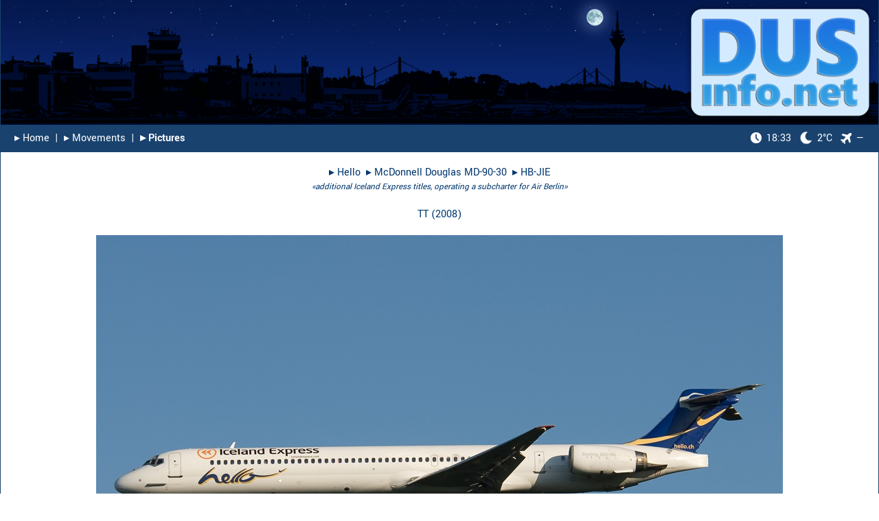

--- FILE ---
content_type: text/html; charset=UTF-8
request_url: https://www.dusinfo.net/showpic.php?id=1717
body_size: 4211
content:
<!DOCTYPE html><html lang="en"><head><link rel="preload" href="fonts/yantramanav-v5-latin-regular.woff2" as="font" type="font/woff2" crossorigin="anonymous"><link rel="preload" href="fonts/yantramanav-v5-latin-500.woff2" as="font" type="font/woff2" crossorigin="anonymous"><link rel="preload" href="fonts/yantramanav-v5-latin-700.woff2" as="font" type="font/woff2" crossorigin="anonymous"><link rel="preload" href="fonts/yantramanav-v5-latin-900.woff2" as="font" type="font/woff2" crossorigin="anonymous"><meta charset="utf-8"><meta name="Keywords" content="dus Düsseldorf Dusseldorf Duesseldorf eddl spotter expected movements airbus boeing special expected flughafen airport flüge flug luftfahrt aviation flight flights hobby aircraft airline airplane photography collecting collection picture pictures photo photos"><meta name="Description" content="The premier website for the Düsseldorf (DUS) plane spotting community and for all aviation enthusiasts."><meta name="robots" content="index, follow"><link rel="icon" type="image/vnd.microsoft.icon" href="./images/favicon.ico"><meta name="apple-mobile-web-app-capable" content="yes"><meta name="apple-mobile-web-app-title" content="DUSinfo"><meta name="mobile-web-app-capable" content="yes"><meta name="theme-color" content="white"><link rel="apple-touch-icon" href="./images/apple_touch-icon-iphone.png"><link rel="apple-touch-icon" sizes="152x152" href="./images/apple_touch-icon-ipad.png"><link rel="apple-touch-icon" sizes="180x180" href="./images/apple_touch-icon-iphone-retina.png"><link rel="apple-touch-icon" sizes="167x167" href="./images/apple_touch-icon-ipad-retina.png"><!-- iPhone Xs Max (1242px x 2688px) --> <link rel="apple-touch-startup-image" media="(device-width: 414px) and (device-height: 896px) and (-webkit-device-pixel-ratio: 3)" href="./images/apple_launch-1242x2688.png"><link rel="apple-touch-startup-image" media="(device-width: 414px) and (device-height: 896px) and (-webkit-device-pixel-ratio: 3) and (orientation: landscape)" href="./images/apple_launch-2688x1242.png"><!-- iPhone Xr (828px x 1792px) --> <link rel="apple-touch-startup-image" media="(device-width: 414px) and (device-height: 896px) and (-webkit-device-pixel-ratio: 2)" href="./images/apple_launch-828x1792.png"><link rel="apple-touch-startup-image" media="(device-width: 414px) and (device-height: 896px) and (-webkit-device-pixel-ratio: 2) and (orientation: landscape)" href="./images/apple_launch-1792x828.png"><!-- iPhone X, Xs (1125px x 2436px) --> <link rel="apple-touch-startup-image" media="(device-width: 375px) and (device-height: 812px) and (-webkit-device-pixel-ratio: 3)" href="./images/apple_launch-1125x2436.png"><link rel="apple-touch-startup-image" media="(device-width: 375px) and (device-height: 812px) and (-webkit-device-pixel-ratio: 3) and (orientation: landscape)" href="./images/apple_launch-2436x1125.png"><!-- iPhone 8 Plus, 7 Plus, 6s Plus, 6 Plus (1242px x 2208px) --> <link rel="apple-touch-startup-image" media="(device-width: 414px) and (device-height: 736px) and (-webkit-device-pixel-ratio: 3)" href="./images/apple_launch-1242x2208.png"><link rel="apple-touch-startup-image" media="(device-width: 414px) and (device-height: 736px) and (-webkit-device-pixel-ratio: 3) and (orientation: landscape)" href="./images/apple_launch-2208x1242.png"><!-- iPhone 8, 7, 6s, 6 (750px x 1334px) --> <link rel="apple-touch-startup-image" media="(device-width: 375px) and (device-height: 667px) and (-webkit-device-pixel-ratio: 2)" href="./images/apple_launch-750x1334.png"><link rel="apple-touch-startup-image" media="(device-width: 375px) and (device-height: 667px) and (-webkit-device-pixel-ratio: 2) and (orientation: landscape)" href="./images/apple_launch-1334x750.png"><!-- iPad Pro 12.9" (2048px x 2732px) --> <link rel="apple-touch-startup-image" media="(device-width: 1024px) and (device-height: 1366px) and (-webkit-device-pixel-ratio: 2)" href="./images/apple_launch-2048x2732.png"><link rel="apple-touch-startup-image" media="(device-width: 1024px) and (device-height: 1366px) and (-webkit-device-pixel-ratio: 2) and (orientation: landscape)" href="./images/apple_launch-2732x2048.png"> <!-- iPad Pro 11” (1668px x 2388px) --> <link rel="apple-touch-startup-image" media="(device-width: 834px) and (device-height: 1194px) and (-webkit-device-pixel-ratio: 2)" href="./images/apple_launch-1668x2388.png"> <link rel="apple-touch-startup-image" media="(device-width: 834px) and (device-height: 1194px) and (-webkit-device-pixel-ratio: 2) and (orientation: landscape)" href="./images/apple_launch-2388x1668.png"> <!-- iPad Pro 10.5" (1668px x 2224px) --> <link rel="apple-touch-startup-image" media="(device-width: 834px) and (device-height: 1112px) and (-webkit-device-pixel-ratio: 2)" href="./images/apple_launch-1668x2224.png"><link rel="apple-touch-startup-image" media="(device-width: 834px) and (device-height: 1112px) and (-webkit-device-pixel-ratio: 2) and (orientation: landscape)" href="./images/apple_launch-2224x1668.png"> <!-- iPad Mini, Air (1536px x 2048px) --> <link rel="apple-touch-startup-image" media="(device-width: 768px) and (device-height: 1024px) and (-webkit-device-pixel-ratio: 2)" href="./images/apple_launch-1536x2048.png"><link rel="apple-touch-startup-image" media="(device-width: 768px) and (device-height: 1024px) and (-webkit-device-pixel-ratio: 2) and (orientation: landscape)" href="./images/apple_launch-2048x1536.png"><link rel="manifest" href="./libs/manifest.json" crossorigin="use-credentials"><meta property="og:type" content="website"><meta property="og:site_name" content="DUSinfo.net"><meta property="og:url" content="https://dusinfo.net/showpic.php?id=1717"><meta property="og:title" content="DUSinfo.net - Picture"><meta property="og:description" content="Hello McDonnell Douglas MD-90-30 HB-JIE (TT)"><meta property="og:image" content="https://dusinfo.net/images/android-touch-icon-512.png"><meta property="og:image:secure_url" content="https://dusinfo.net/images/android-touch-icon-512.png"><title>DUSinfo.net - Picture: Hello McDonnell Douglas MD-90-30 HB-JIE </title><link rel="stylesheet" type="text/css" media="all" href="./libs/bootstrap-2.3.2.min.css?v=1.0"><link rel="stylesheet" type="text/css" media="all" href="./libs/jquery-ui.css?v=1.0"><link rel="stylesheet" type="text/css" media="all" href="./css/style.css?v=2.2"><script src="./libs/jquery-3.4.1.min.js?v=1.0"></script><script src="./libs/jquery-ui.min.js?v=1.0"></script><script src="./libs/jquery.dynatable.js?v=1.0"></script><script src="./libs/loadingoverlay.min.js?v=1.0"></script><script>var timeStamp_SiteLoad_Global = Math.round((new Date()).getTime());var interval_global = 300000;function start_LocalTime_Update() {//var offset = +2;//var localtime = new Date( new Date().getTime() + offset * 3600 * 1000).toUTCString().replace( / GMT$/, "" ).toString();//var hm = localtime.substring(localtime.length - 8).substring(0, 5);//var h = hm.substring(0, 2);//var m = hm.substring(hm.length - 2);//document.getElementById('time_local').innerHTML = h + ":" + m;var localtime = new Date().toLocaleString("de-DE", {hour: '2-digit', minute:'2-digit', timeZone: "Europe/Berlin" });document.getElementById('time_local').innerHTML = localtime;t = setTimeout(function () {start_LocalTime_Update()}, 2000);}</script></head><div id="page-container"><div id="content-wrap"><div id="fixedheader"><a href="index.php"><img src="images/logo_night.png?v1.0" alt="" style="width: 100%;"></a><table class="Navigation" id="Nav"><tr style="height:40px"><td style="font-size:16px; text-align: left;"><a href="index.php">&#9656;&#xFE0E;&nbsp;Home</a>&nbsp;&nbsp;|&nbsp;&nbsp;<a href="m.php">&#9656;&#xFE0E;&nbsp;Movements</a>&nbsp;&nbsp;|&nbsp;&nbsp;<b><a href="ga_index.php">&#9656;&#xFE0E;&nbsp;Pictures</a></b></td><td style="font-size:16px; text-align: right;"><a href="#weatherinfo" rel="noopener onclick="return false;" oncontextmenu="return false;"><img src="./images/icon_nav_clock.png?v=1.1" class="clockicon" alt =""><span id="time_local">18:33</span><img src="./images/icon_nav_weather_moon_clear.png?v=1.2" class="weathericon" alt ="">2&deg;C</a><a href="#runwayinfo" rel="noopener onclick="return false;" oncontextmenu="return false;"><img src="./images/icon_nav_plane.png?v=1.0" style="width: 16px; margin-left: 12px; margin-right: 7px;" alt ="">&mdash;</a></td></tr></table></div><div id="sitecontent"><div id="weatherinfo" class="overlay"><div class="flightinfo"><h2 style="margin-left: 4px;"><img src="./images/icon_nav_weather_moon_clear.png?v=1.2" style="width: 40px; background-color: #1a436b; padding: 7px; margin-right: 10px; position: relative; top: -3px;" alt ="">Weather Information</h2><a class="close" href="#!" oncontextmenu="return false;">&times;</a><div class="content" style="padding-bottom: 20px;"><table style="width: 100%; margin-left: 4px;"><tr><td colspan="2" style="padding-left: 1px; padding-top: 10px; padding-bottom: 10px;">Sunday, 18th January 2026</td></tr><tr><td colspan="2" style="padding-left: 1px; padding-bottom: 20px;">D&uuml;sseldorf, Germany</td></tr><tr><td style="padding-bottom: 5px; padding-left: 30px;">Sunrise</td><td style="padding-bottom: 5px;">08:25</td></tr><tr><td style="padding-bottom: 30px; padding-left: 30px;">Sunset</td><td style="padding-bottom: 30px;">17:00</td></tr><tr><td colspan="2" style="padding-bottom: 10px;"><b>Current Weather</b></td></tr><tr><td style="padding-bottom: 5px; padding-left: 30px; width: 160px;">Conditions:</td><td style="padding-bottom: 5px;">Clear Sky</td></tr><tr><td style="padding-bottom: 5px; padding-left: 30px;">Temperature:</td><td style="padding-bottom: 5px;">2&deg;C</td></tr><tr><td style="padding-bottom: 5px; padding-left: 30px;">Feels Like:</td><td style="padding-bottom: 5px;">-2&deg;C</td></tr><tr><td style="padding-bottom: 5px; padding-left: 30px;">Wind:</td><td style="padding-bottom: 5px;">150&nbsp;/&nbsp;9&nbsp;Knots</td></tr><tr><td style="padding-bottom: 5px; padding-left: 30px;">Humidity:</td><td style="padding-bottom: 5px;">85&nbsp;&percnt;</td></tr><tr><td style="padding-bottom: 40px; padding-left: 30px;">Bar. Pressure:</td><td style="padding-bottom: 40px;">1020&nbsp;hPa</td></tr><tr><td colspan="2" style="font-size:14px;">Weather Information kindly provided by <a href="https://www.openweathermap.org" target="_blank" rel="noopener noreferrer">OpenWeather</a>.</td></tr></table></div></div></div><div id="runwayinfo" class="overlay"><div class="flightinfo"><h2 style="margin-left: 4px;"><img src="./images/icon_info.png?v1.0" style="padding-right: 14px; position: relative; top: -3px; width: 30px;" alt="">Runway Operations</h2><a class="close" href="#!" oncontextmenu="return false;">&times;</a><div class="content" style="padding-bottom: 10px;"><table style="width: 100%; margin-left: 4px;"><tr><td colspan="2" style="padding-top: 10px; padding-bottom: 10px; padding-right: 0px;"><b>Recent Activities</b></td></tr><tr><td style="padding-bottom: 10px; padding-left: 30px; padding-right: 0px; vertical-align: center;">Departures</td><td style="padding-bottom: 10px; padding-right: 0px; vertical-align: center;">&nbsp;Not Available</a></td></tr><tr><td style="padding-bottom: 20px; padding-left: 30px; padding-right: 0px; vertical-align: center;">Arrivals</td><td style="padding-bottom: 20px; padding-right: 0px; vertical-align: center;">&nbsp;Not Available</a></td></tr><tr><td colspan="2" style="padding-bottom: 10px; padding-left: 0px; padding-right: 0px;"><b>Wind Components</b></td></tr><tr><td style="padding-bottom: 10px; padding-left: 30px; padding-right: 0px;">23</td><td style="padding-bottom: 10px; padding-right: 0px;">&nbsp;1.1&nbsp;Knots<img src="./images/icon_arrow_left.png?v1.0" style="padding-left: 10px; position: relative; top: -2px; width: 26px;" alt=""></td></tr><tr><td style="padding-bottom: 10px; padding-left: 30px; padding-right: 0px;">05</td><td style="padding-bottom: 10px; padding-right: 0px;">-1.1&nbsp;Knots</td></tr><tr><td style="padding-bottom: 20px; padding-left: 30px; padding-right: 0px;">X-Wind</td><td style="padding-bottom: 20px; padding-right: 0px;">&nbsp;8.9&nbsp;Knots</td></tr><tr><td colspan="2" style="padding-bottom: 10px; padding-right: 0px;"><b>Expected Availability</b></td></tr><tr><td colspan="2" style="padding-left: 30px; padding-bottom: 10px;">Sunday, 18th January 2026</td></tr><tr><td style="padding-bottom: 10px; padding-left: 30px; padding-right: 0px; width: 120px; vertical-align:top;">23L/05R</td><td style="padding-bottom: 10px; padding-right: 0px; vertical-align:top;">Not Available</td></tr><tr><td style="padding-bottom: 10px; padding-left: 30px; padding-right: 0px; vertical-align:top;">23R/05L</td><td style="padding-bottom: 10px; padding-right: 0px; vertical-align:top;">Not Available</td></tr><tr><td colspan="2" style="padding-top: 10px; padding-bottom: 0px; padding-left: 0px; padding-right: 0px;"><div style="font-size:14px; padding-right: 20px;">Activities based on ADS-B messages (>80% aircraft coverage).<br>Weather&nbsp;&amp;&nbsp;Wind data kindly provided by <a href="https://www.openweathermap.org" target="_blank" rel="noopener noreferrer">OpenWeather</a>.</div></td></tr></table></div></div></div><script>start_LocalTime_Update();</script><div style="padding-left: 20px; padding-right: 20px; text-align: center;"><br>&nbsp;&#9656;&#xFE0E;&nbsp;<a href="ga_result.php?airline=Hello&anzseite=20" class="Remarks">Hello</a>&nbsp;&nbsp;&#9656;&#xFE0E;&nbsp;<a href="ga_result.php?typ=McDonnell%20Douglas%20MD-90-30&anzseite=20" class="Remarks">McDonnell Douglas MD-90-30</a>&nbsp;&nbsp;&#9656;&#xFE0E;&nbsp;<a href="ga_result.php?regi=HB-JIE&anzseite=20" class="Remarks">HB-JIE</a>&nbsp;<br><span style="font-style: italic; font-size: 13px;">&laquo;additional Iceland Express titles, operating a subcharter for Air Berlin&raquo;</span><br><br><a href="ga_result.php?fotograf=TT&anzseite=20" class="Remarks">TT</a> (<a href="ga_result.php?jahrx=2008&anzseite=20" class="Remarks">2008</a>)</div><div style="padding-left: 0px; padding-right: 0px; text-align: center;"><br><img src="sp/large/1717.jpg" style="border: none; max-width: 100%; height: auto;" alt=""></div><div style="padding-left: 20px; padding-right: 20px; text-align: center;"><br>1830 Views (since 19.05.2008)<br><br>All pictures are copyright protected. No use without permission.<br><br><div style="text-align: center;"><!-- Sharingbutton Facebook --><a href="https://facebook.com/sharer/sharer.php?u=https%3A%2F%2Fdusinfo.net%2Fshowpic.php%3Fid%3D1717" target="_blank" rel="noopener"><img src="images/share_fb.png?v1.0" style="padding: 5px; width: 38px;" alt="Share on Facebook"></a><!-- Sharingbutton Twitter --><a href="https://twitter.com/intent/tweet/?text=DUSinfo.net%20-%20Picture%3A%20Hello%20McDonnell%20Douglas%20MD-90-30%20HB-JIE&amp;url=https%3A%2F%2Fdusinfo.net%2Fshowpic.php%3Fid%3D1717" target="_blank" rel="noopener"><img src="images/share_tw.png?v1.0" style="padding: 5px; width: 38px;" alt="Share on Twitter"></a><!-- Sharingbutton E-Mail --><a href="mailto:?subject=DUSinfo.net%20-%20Picture%3A%20Hello%20McDonnell%20Douglas%20MD-90-30%20HB-JIE&amp;body=Link%3A%20https%3A%2F%2Fdusinfo.net%2Fshowpic.php%3Fid%3D1717%0D%0A%0D%0A" target="_self" rel="noopener"><img src="images/share_mail.png?v1.0" style="padding: 5px; width: 38px;" alt="Share by E-Mail"></a><!-- Sharingbutton WhatsApp --><a href="https://api.whatsapp.com/send?text=DUSinfo.net%20-%20Picture%3A%20Hello%20McDonnell%20Douglas%20MD-90-30%20HB-JIE%3A%20https%3A%2F%2Fdusinfo.net%2Fshowpic.php%3Fid%3D1717" target="_blank" rel="noopener"><img src="images/share_wa.png?v1.0" style="padding: 5px; width: 38px;" alt="Share on WhatsApp"></a></div></div></div><footer id="footer"><br><table class="Navigation" id="Bottom"><tr style="height:40px"><td style="font-size: 16px; text-align: left;"><a href="privacy.php">&#9656;&#xFE0E;&nbsp;Privacy Policy (Datenschutz)</a>&nbsp;&nbsp;|&nbsp;&nbsp;<a href="imprint.php">&#9656;&#xFE0E;&nbsp;Imprint (Impressum)</a></td><td style="font-size: 16px; text-align: right;">Desktop Version</td></tr></table></footer></div></div></body></html>

--- FILE ---
content_type: text/javascript
request_url: https://www.dusinfo.net/libs/jquery.dynatable.js?v=1.0
body_size: 59054
content:
/*
 * jQuery Dynatable plugin 0.3.1
 *
 * Copyright (c) 2014 Steve Schwartz (JangoSteve)
 *
 * Dual licensed under the AGPL and Proprietary licenses:
 *   http://www.dynatable.com/license/
 *
 * Date: Tue Jan 02 2014
 */
//

(function($) {
  var defaults,
      mergeSettings,
      dt,
      Model,
      modelPrototypes = {
        dom: Dom,
        domColumns: DomColumns,
        records: Records,
        recordsCount: RecordsCount,
        processingIndicator: ProcessingIndicator,
        state: State,
        sorts: Sorts,
        sortsHeaders: SortsHeaders,
        queries: Queries,
        inputsSearch: InputsSearch,
        paginationPage: PaginationPage,
        paginationPerPage: PaginationPerPage,
        paginationLinks: PaginationLinks
      },
      utility,
      build,
      processAll,
      initModel,
      defaultRowWriter,
      defaultCellWriter,
      defaultAttributeWriter,
      defaultAttributeReader;

  //-----------------------------------------------------------------
  // Cached plugin global defaults
  //-----------------------------------------------------------------

  defaults = {
    features: {
      paginate: true,
      sort: true,
      pushState: true,
      search: true,
      recordCount: true,
      perPageSelect: true
    },
    table: {
      defaultColumnIdStyle: 'camelCase',
      columns: null,
      headRowSelector: 'thead tr', // or e.g. tr:first-child
      bodyRowSelector: 'tbody tr',
      headRowClass: null
    },
    inputs: {
      queries: null,
      sorts: null,
      multisort: ['ctrlKey', 'shiftKey', 'metaKey'],
      page: null,
      queryEvent: 'blur change',
      recordCountTarget: null,
      recordCountPlacement: 'after',
      paginationLinkTarget: null,
      paginationLinkPlacement: 'after',
      paginationClass: 'dynatable-pagination-links',
      paginationLinkClass: 'dynatable-page-link',
      paginationPrevClass: 'dynatable-page-prev',
      paginationNextClass: 'dynatable-page-next',
      paginationActiveClass: 'dynatable-active-page',
      paginationDisabledClass: 'dynatable-disabled-page',
      paginationPrev: 'Previous',
      paginationNext: 'Next',
      paginationGap: [1,2,2,1],
      searchTarget: null,
      searchPlacement: 'before',
      perPageTarget: null,
      perPagePlacement: 'before',
      perPageText: 'Show: ',
      recordCountText: 'Showing ',
      processingText: 'Processing...'
    },
    dataset: {
      ajax: false,
      ajaxUrl: null,
      ajaxCache: null,
      ajaxOnLoad: false,
      ajaxMethod: 'GET',
      ajaxDataType: 'json',
      totalRecordCount: null,
      queries: {},
      queryRecordCount: null,
      page: null,
      perPageDefault: 10,
      perPageOptions: [10,20,50,100],
      sorts: {},
      sortsKeys: null,
      sortTypes: {},
      records: null
    },
    writers: {
      _rowWriter: defaultRowWriter,
      _cellWriter: defaultCellWriter,
      _attributeWriter: defaultAttributeWriter
    },
    readers: {
      _rowReader: null,
      _attributeReader: defaultAttributeReader
    },
    params: {
      dynatable: 'dynatable',
      queries: 'queries',
      sorts: 'sorts',
      page: 'page',
      perPage: 'perPage',
      offset: 'offset',
      records: 'records',
      record: null,
      queryRecordCount: 'queryRecordCount',
      totalRecordCount: 'totalRecordCount'
    }
  };

  //-----------------------------------------------------------------
  // Each dynatable instance inherits from this,
  // set properties specific to instance
  //-----------------------------------------------------------------

  dt = {
    init: function(element, options) {
      this.settings = mergeSettings(options);
      this.element = element;
      this.$element = $(element);

      // All the setup that doesn't require element or options
      build.call(this);

      return this;
    },

    process: function(skipPushState) {
      processAll.call(this, skipPushState);
    }
  };

  //-----------------------------------------------------------------
  // Cached plugin global functions
  //-----------------------------------------------------------------

  mergeSettings = function(options) {
    var newOptions = $.extend(true, {}, defaults, options);

    // TODO: figure out a better way to do this.
    // Doing `extend(true)` causes any elements that are arrays
    // to merge the default and options arrays instead of overriding the defaults.
    if (options) {
      if (options.inputs) {
        if (options.inputs.multisort) {
          newOptions.inputs.multisort = options.inputs.multisort;
        }
        if (options.inputs.paginationGap) {
          newOptions.inputs.paginationGap = options.inputs.paginationGap;
        }
      }
      if (options.dataset && options.dataset.perPageOptions) {
        newOptions.dataset.perPageOptions = options.dataset.perPageOptions;
      }
    }

    return newOptions;
  };

  build = function() {
    this.$element.trigger('dynatable:preinit', this);

    for (model in modelPrototypes) {
      if (modelPrototypes.hasOwnProperty(model)) {
        var modelInstance = this[model] = new modelPrototypes[model](this, this.settings);
        if (modelInstance.initOnLoad()) {
          modelInstance.init();
        }
      }
    }

    this.$element.trigger('dynatable:init', this);

    if (!this.settings.dataset.ajax || (this.settings.dataset.ajax && this.settings.dataset.ajaxOnLoad) || this.settings.features.paginate) {
      this.process();
    }
  };

  processAll = function(skipPushState) {
    var data = {};

    this.$element.trigger('dynatable:beforeProcess', data);

    if (!$.isEmptyObject(this.settings.dataset.queries)) { data[this.settings.params.queries] = this.settings.dataset.queries; }
    // TODO: Wrap this in a try/rescue block to hide the processing indicator and indicate something went wrong if error
    this.processingIndicator.show();

    if (this.settings.features.sort && !$.isEmptyObject(this.settings.dataset.sorts)) { data[this.settings.params.sorts] = this.settings.dataset.sorts; }
    if (this.settings.features.paginate && this.settings.dataset.page) {
      var page = this.settings.dataset.page,
          perPage = this.settings.dataset.perPage;
      data[this.settings.params.page] = page;
      data[this.settings.params.perPage] = perPage;
      data[this.settings.params.offset] = (page - 1) * perPage;
    }
    if (this.settings.dataset.ajaxData) { $.extend(data, this.settings.dataset.ajaxData); }

    // If ajax, sends query to ajaxUrl with queries and sorts serialized and appended in ajax data
    // otherwise, executes queries and sorts on in-page data
    if (this.settings.dataset.ajax) {
      var _this = this;
      var options = {
        type: _this.settings.dataset.ajaxMethod,
        dataType: _this.settings.dataset.ajaxDataType,
        data: data,
        error: function(xhr, error) {
        },
        success: function(response) {
          _this.$element.trigger('dynatable:ajax:success', response);
          // Merge ajax results and meta-data into dynatables cached data
          _this.records.updateFromJson(response);
          // update table with new records
          _this.dom.update();

          if (!skipPushState && _this.state.initOnLoad()) {
            _this.state.push(data);
          }
        },
        complete: function() {
          _this.processingIndicator.hide();
        }
      };
      // Do not pass url to `ajax` options if blank
      if (this.settings.dataset.ajaxUrl) {
        options.url = this.settings.dataset.ajaxUrl;

      // If ajaxUrl is blank, then we're using the current page URL,
      // we need to strip out any query, sort, or page data controlled by dynatable
      // that may have been in URL when page loaded, so that it doesn't conflict with
      // what's passed in with the data ajax parameter
      } else {
        options.url = utility.refreshQueryString(window.location.href, {}, this.settings);
      }
      if (this.settings.dataset.ajaxCache !== null) { options.cache = this.settings.dataset.ajaxCache; }

      $.ajax(options);
    } else {
      this.records.resetOriginal();
      this.queries.run();
      if (this.settings.features.sort) {
        this.records.sort();
      }
      if (this.settings.features.paginate) {
        this.records.paginate();
      }
      this.dom.update();
      this.processingIndicator.hide();

      if (!skipPushState && this.state.initOnLoad()) {
        this.state.push(data);
      }
    }
    this.$element.trigger('dynatable:afterProcess', data);
  };

  function defaultRowWriter(rowIndex, record, columns, cellWriter) {
    var tr = '';

    // grab the record's attribute for each column
    for (var i = 0, len = columns.length; i < len; i++) {
      tr += cellWriter(columns[i], record);
    }

    return '<tr>' + tr + '</tr>';
  };

  function defaultCellWriter(column, record) {
    var html = column.attributeWriter(record),
        td = '<td';

    if (column.hidden || column.textAlign) {
      td += ' style="';

      // keep cells for hidden column headers hidden
      if (column.hidden) {
        td += 'display: none;';
      }

      // keep cells aligned as their column headers are aligned
      if (column.textAlign) {
        td += 'text-align: ' + column.textAlign + ';';
      }

      td += '"';
    }

    return td + '>' + html + '</td>';
  };

  function defaultAttributeWriter(record) {
    // `this` is the column object in settings.columns
    // TODO: automatically convert common types, such as arrays and objects, to string
    return record[this.id];
  };

  function defaultAttributeReader(cell, record) {
    return $(cell).html();
  };

  //-----------------------------------------------------------------
  // Dynatable object model prototype
  // (all object models get these default functions)
  //-----------------------------------------------------------------

  Model = {
    initOnLoad: function() {
      return true;
    },

    init: function() {}
  };

  for (model in modelPrototypes) {
    if (modelPrototypes.hasOwnProperty(model)) {
      var modelPrototype = modelPrototypes[model];
      modelPrototype.prototype = Model;
    }
  }

  //-----------------------------------------------------------------
  // Dynatable object models
  //-----------------------------------------------------------------

  function Dom(obj, settings) {
    var _this = this;

    // update table contents with new records array
    // from query (whether ajax or not)
    this.update = function() {
      var rows = '',
          columns = settings.table.columns,
          rowWriter = settings.writers._rowWriter,
          cellWriter = settings.writers._cellWriter;

      obj.$element.trigger('dynatable:beforeUpdate', rows);

      // loop through records
      for (var i = 0, len = settings.dataset.records.length; i < len; i++) {
        var record = settings.dataset.records[i],
            tr = rowWriter(i, record, columns, cellWriter);
        rows += tr;
      }

      // Appended dynatable interactive elements
      if (settings.features.recordCount) {
        $('#dynatable-record-count-' + obj.element.id).replaceWith(obj.recordsCount.create());
      }
      if (settings.features.paginate) {
        $('#dynatable-pagination-links-' + obj.element.id).replaceWith(obj.paginationLinks.create());
        if (settings.features.perPageSelect) {
          $('#dynatable-per-page-' + obj.element.id).val(parseInt(settings.dataset.perPage));
        }
      }

      // Sort headers functionality
      if (settings.features.sort && columns) {
        obj.sortsHeaders.removeAllArrows();
        for (var i = 0, len = columns.length; i < len; i++) {
          var column = columns[i],
              sortedByColumn = utility.allMatch(settings.dataset.sorts, column.sorts, function(sorts, sort) { return sort in sorts; }),
              value = settings.dataset.sorts[column.sorts[0]];

          if (sortedByColumn) {
            obj.$element.find('[data-dynatable-column="' + column.id + '"]').find('.dynatable-sort-header').each(function(){
              if (value == 1) {
                obj.sortsHeaders.appendArrowUp($(this));
              } else {
                obj.sortsHeaders.appendArrowDown($(this));
              }
            });
          }
        }
      }

      // Query search functionality
      if (settings.inputs.queries || settings.features.search) {
        var allQueries = settings.inputs.queries || $();
        if (settings.features.search) {
          allQueries = allQueries.add('#dynatable-query-search-' + obj.element.id);
        }

        allQueries.each(function() {
          var $this = $(this),
              q = settings.dataset.queries[$this.data('dynatable-query')];
          $this.val(q || '');
        });
      }

      obj.$element.find(settings.table.bodyRowSelector).remove();
      obj.$element.append(rows);

      obj.$element.trigger('dynatable:afterUpdate', rows);
    };
  };

  function DomColumns(obj, settings) {
    var _this = this;

    this.initOnLoad = function() {
      return obj.$element.is('table');
    };

    this.init = function() {
      settings.table.columns = [];
      this.getFromTable();
    };

    // initialize table[columns] array
    this.getFromTable = function() {
      var $columns = obj.$element.find(settings.table.headRowSelector).children('th,td');
      if ($columns.length) {
        $columns.each(function(index){
          _this.add($(this), index, true);
        });
      } else {
        return $.error("Couldn't find any columns headers in '" + settings.table.headRowSelector + " th,td'. If your header row is different, specify the selector in the table: headRowSelector option.");
      }
    };

    this.add = function($column, position, skipAppend, skipUpdate) {
      var columns = settings.table.columns,
          label = $column.text(),
          id = $column.data('dynatable-column') || utility.normalizeText(label, settings.table.defaultColumnIdStyle),
          dataSorts = $column.data('dynatable-sorts'),
          sorts = dataSorts ? $.map(dataSorts.split(','), function(text) { return $.trim(text); }) : [id];

      // If the column id is blank, generate an id for it
      if ( !id ) {
        this.generate($column);
        id = $column.data('dynatable-column');
      }
      // Add column data to plugin instance
      columns.splice(position, 0, {
        index: position,
        label: label,
        id: id,
        attributeWriter: settings.writers[id] || settings.writers._attributeWriter,
        attributeReader: settings.readers[id] || settings.readers._attributeReader,
        sorts: sorts,
        hidden: $column.css('display') === 'none',
        textAlign: $column.css('text-align')
      });

      // Modify header cell
      $column
        .attr('data-dynatable-column', id)
        .addClass('dynatable-head');
      if (settings.table.headRowClass) { $column.addClass(settings.table.headRowClass); }

      // Append column header to table
      if (!skipAppend) {
        var domPosition = position + 1,
            $sibling = obj.$element.find(settings.table.headRowSelector)
              .children('th:nth-child(' + domPosition + '),td:nth-child(' + domPosition + ')').first(),
            columnsAfter = columns.slice(position + 1, columns.length);

        if ($sibling.length) {
          $sibling.before($column);
        // sibling column doesn't yet exist (maybe this is the last column in the header row)
        } else {
          obj.$element.find(settings.table.headRowSelector).append($column);
        }

        obj.sortsHeaders.attachOne($column.get());

        // increment the index of all columns after this one that was just inserted
        if (columnsAfter.length) {
          for (var i = 0, len = columnsAfter.length; i < len; i++) {
            columnsAfter[i].index += 1;
          }
        }

        if (!skipUpdate) {
          obj.dom.update();
        }
      }

      return dt;
    };

    this.remove = function(columnIndexOrId) {
      var columns = settings.table.columns,
          length = columns.length;

      if (typeof(columnIndexOrId) === "number") {
        var column = columns[columnIndexOrId];
        this.removeFromTable(column.id);
        this.removeFromArray(columnIndexOrId);
      } else {
        // Traverse columns array in reverse order so that subsequent indices
        // don't get messed up when we delete an item from the array in an iteration
        for (var i = columns.length - 1; i >= 0; i--) {
          var column = columns[i];

          if (column.id === columnIndexOrId) {
            this.removeFromTable(columnIndexOrId);
            this.removeFromArray(i);
          }
        }
      }

      obj.dom.update();
    };

    this.removeFromTable = function(columnId) {
      obj.$element.find(settings.table.headRowSelector).children('[data-dynatable-column="' + columnId + '"]').first()
        .remove();
    };

    this.removeFromArray = function(index) {
      var columns = settings.table.columns,
          adjustColumns;
      columns.splice(index, 1);
      adjustColumns = columns.slice(index, columns.length);
      for (var i = 0, len = adjustColumns.length; i < len; i++) {
        adjustColumns[i].index -= 1;
      }
    };

    this.generate = function($cell) {
      var cell = $cell === undefined ? $('<th></th>') : $cell;
      return this.attachGeneratedAttributes(cell);
    };

    this.attachGeneratedAttributes = function($cell) {
      // Use increment to create unique column name that is the same each time the page is reloaded,
      // in order to avoid errors with mismatched attribute names when loading cached `dataset.records` array
      var increment = obj.$element.find(settings.table.headRowSelector).children('th[data-dynatable-generated]').length;
      return $cell
        .attr('data-dynatable-column', 'dynatable-generated-' + increment) //+ utility.randomHash(),
        .attr('data-dynatable-no-sort', 'true')
        .attr('data-dynatable-generated', increment);
    };
  };

  function Records(obj, settings) {
    var _this = this;

    this.initOnLoad = function() {
      return !settings.dataset.ajax;
    };

    this.init = function() {
      if (settings.dataset.records === null) {
        settings.dataset.records = this.getFromTable();

        if (!settings.dataset.queryRecordCount) {
          settings.dataset.queryRecordCount = this.count();
        }

        if (!settings.dataset.totalRecordCount){
          settings.dataset.totalRecordCount = settings.dataset.queryRecordCount;
        }
      }

      // Create cache of original full recordset (unpaginated and unqueried)
      settings.dataset.originalRecords = $.extend(true, [], settings.dataset.records);
    };

    // merge ajax response json with cached data including
    // meta-data and records
    this.updateFromJson = function(data) {
      var records;
      if (settings.params.records === "_root") {
        records = data;
      } else if (settings.params.records in data) {
        records = data[settings.params.records];
      }
      if (settings.params.record) {
        var len = records.length - 1;
        for (var i = 0; i < len; i++) {
          records[i] = records[i][settings.params.record];
        }
      }
      if (settings.params.queryRecordCount in data) {
        settings.dataset.queryRecordCount = data[settings.params.queryRecordCount];
      }
      if (settings.params.totalRecordCount in data) {
        settings.dataset.totalRecordCount = data[settings.params.totalRecordCount];
      }
      settings.dataset.records = records;
    };

    // For really advanced sorting,
    // see http://james.padolsey.com/javascript/sorting-elements-with-jquery/
    this.sort = function() {
      var sort = [].sort,
          sorts = settings.dataset.sorts,
          sortsKeys = settings.dataset.sortsKeys,
          sortTypes = settings.dataset.sortTypes;

      var sortFunction = function(a, b) {
        var comparison;
        if ($.isEmptyObject(sorts)) {
          comparison = obj.sorts.functions['originalPlacement'](a, b);
        } else {
          for (var i = 0, len = sortsKeys.length; i < len; i++) {
            var attr = sortsKeys[i],
                direction = sorts[attr],
                sortType = sortTypes[attr] || obj.sorts.guessType(a, b, attr);
            comparison = obj.sorts.functions[sortType](a, b, attr, direction);
            // Don't need to sort any further unless this sort is a tie between a and b,
            // so break the for loop unless tied
            if (comparison !== 0) { break; }
          }
        }
        return comparison;
      }

      return sort.call(settings.dataset.records, sortFunction);
    };

    this.paginate = function() {
      var bounds = this.pageBounds(),
          first = bounds[0], last = bounds[1];
      settings.dataset.records = settings.dataset.records.slice(first, last);
    };

    this.resetOriginal = function() {
      settings.dataset.records = settings.dataset.originalRecords || [];
    };

    this.pageBounds = function() {
      var page = settings.dataset.page || 1,
          first = (page - 1) * settings.dataset.perPage,
          last = Math.min(first + settings.dataset.perPage, settings.dataset.queryRecordCount);
      return [first,last];
    };

    // get initial recordset to populate table
    // if ajax, call ajaxUrl
    // otherwise, initialize from in-table records
    this.getFromTable = function() {
      var records = [],
          columns = settings.table.columns,
          tableRecords = obj.$element.find(settings.table.bodyRowSelector);

      tableRecords.each(function(index){
        var record = {};
        record['dynatable-original-index'] = index;
        $(this).find('th,td').each(function(index) {
          if (columns[index] === undefined) {
            // Header cell didn't exist for this column, so let's generate and append
            // a new header cell with a randomly generated name (so we can store and
            // retrieve the contents of this column for each record)
            obj.domColumns.add(obj.domColumns.generate(), columns.length, false, true); // don't skipAppend, do skipUpdate
          }
          var value = columns[index].attributeReader(this, record),
              attr = columns[index].id;

          // If value from table is HTML, let's get and cache the text equivalent for
          // the default string sorting, since it rarely makes sense for sort headers
          // to sort based on HTML tags.
          if (typeof(value) === "string" && value.match(/\s*\<.+\>/)) {
            if (! record['dynatable-sortable-text']) {
              record['dynatable-sortable-text'] = {};
            }
            record['dynatable-sortable-text'][attr] = $.trim($('<div></div>').html(value).text());
          }

          record[attr] = value;
        });
        // Allow configuration function which alters record based on attributes of
        // table row (e.g. from html5 data- attributes)
        if (typeof(settings.readers._rowReader) === "function") {
          settings.readers._rowReader(index, this, record);
        }
        records.push(record);
      });
      return records; // 1st row is header
    };

    // count records from table
    this.count = function() {
      return settings.dataset.records.length;
    };
  };

  function RecordsCount(obj, settings) {
    this.initOnLoad = function() {
      return settings.features.recordCount;
    };

    this.init = function() {
      this.attach();
    };

    this.create = function() {
      var recordsShown = obj.records.count(),
          recordsQueryCount = settings.dataset.queryRecordCount,
          recordsTotal = settings.dataset.totalRecordCount,
          text = settings.inputs.recordCountText,
          collection_name = settings.params.records;

      if (recordsShown < recordsQueryCount && settings.features.paginate) {
        var bounds = obj.records.pageBounds();
        text += "<span class='dynatable-record-bounds'>" + (bounds[0] + 1) + " to " + bounds[1] + "</span> of ";
      } else if (recordsShown === recordsQueryCount && settings.features.paginate) {
        text += recordsShown + " of ";
      }
      text += recordsQueryCount + " " + collection_name;
      if (recordsQueryCount < recordsTotal) {
        text += " (filtered from " + recordsTotal + " total records)";
      }

      return $('<span></span>', {
                id: 'dynatable-record-count-' + obj.element.id,
                'class': 'dynatable-record-count',
                html: text
              });
    };

    this.attach = function() {
      var $target = settings.inputs.recordCountTarget ? $(settings.inputs.recordCountTarget) : obj.$element;
      $target[settings.inputs.recordCountPlacement](this.create());
    };
  };

  function ProcessingIndicator(obj, settings) {
    this.init = function() {
      this.attach();
    };

    this.create = function() {
      var $processing = $('<div></div>', {
            html: '<span>' + settings.inputs.processingText + '</span>',
            id: 'dynatable-processing-' + obj.element.id,
            'class': 'dynatable-processing',
            style: 'position: absolute; display: none;'
          });

      return $processing;
    };

    this.position = function() {
      var $processing = $('#dynatable-processing-' + obj.element.id),
          $span = $processing.children('span'),
          spanHeight = $span.outerHeight(),
          spanWidth = $span.outerWidth(),
          $covered = obj.$element,
          offset = $covered.offset(),
          height = $covered.outerHeight(), width = $covered.outerWidth();

      $processing
        .offset({left: offset.left, top: offset.top})
        .width(width)
        .height(height)
      $span
        .offset({left: offset.left + ( (width - spanWidth) / 2 ), top: offset.top + ( (height - spanHeight) / 2 )});

      return $processing;
    };

    this.attach = function() {
      obj.$element.before(this.create());
    };

    this.show = function() {
      $('#dynatable-processing-' + obj.element.id).show();
      this.position();
    };

    this.hide = function() {
      $('#dynatable-processing-' + obj.element.id).hide();
    };
  };

  function State(obj, settings) {
    this.initOnLoad = function() {
      // Check if pushState option is true, and if browser supports it
      return settings.features.pushState && history.pushState;
    };

    this.init = function() {
      window.onpopstate = function(event) {
        if (event.state && event.state.dynatable) {
          obj.state.pop(event);
        }
      }
    };

    this.push = function(data) {
      var urlString = window.location.search,
          urlOptions,
          path,
          params,
          hash,
          newParams,
          cacheStr,
          cache,
          // replaceState on initial load, then pushState after that
          firstPush = !(window.history.state && window.history.state.dynatable),
          pushFunction = firstPush ? 'replaceState' : 'pushState';

      if (urlString && /^\?/.test(urlString)) { urlString = urlString.substring(1); }
      $.extend(urlOptions, data);

      params = utility.refreshQueryString(urlString, data, settings);
      if (params) { params = '?' + params; }
      hash = window.location.hash;
      path = window.location.pathname;

      obj.$element.trigger('dynatable:push', data);

      cache = { dynatable: { dataset: settings.dataset } };
      if (!firstPush) { cache.dynatable.scrollTop = $(window).scrollTop(); }
      cacheStr = JSON.stringify(cache);

      // Mozilla has a 640k char limit on what can be stored in pushState.
      // See "limit" in https://developer.mozilla.org/en/DOM/Manipulating_the_browser_history#The_pushState().C2.A0method
      // and "dataStr.length" in http://wine.git.sourceforge.net/git/gitweb.cgi?p=wine/wine-gecko;a=patch;h=43a11bdddc5fc1ff102278a120be66a7b90afe28
      //
      // Likewise, other browsers may have varying (undocumented) limits.
      // Also, Firefox's limit can be changed in about:config as browser.history.maxStateObjectSize
      // Since we don't know what the actual limit will be in any given situation, we'll just try caching and rescue
      // any exceptions by retrying pushState without caching the records.
      //
      // I have absolutely no idea why perPageOptions suddenly becomes an array-like object instead of an array,
      // but just recently, this started throwing an error if I don't convert it:
      // 'Uncaught Error: DATA_CLONE_ERR: DOM Exception 25'
      cache.dynatable.dataset.perPageOptions = $.makeArray(cache.dynatable.dataset.perPageOptions);

      try {
        window.history[pushFunction](cache, "Dynatable state", path + params + hash);
      } catch(error) {
        // Make cached records = null, so that `pop` will rerun process to retrieve records
        cache.dynatable.dataset.records = null;
        window.history[pushFunction](cache, "Dynatable state", path + params + hash);
      }
    };

    this.pop = function(event) {
      var data = event.state.dynatable;
      settings.dataset = data.dataset;

      if (data.scrollTop) { $(window).scrollTop(data.scrollTop); }

      // If dataset.records is cached from pushState
      if ( data.dataset.records ) {
        obj.dom.update();
      } else {
        obj.process(true);
      }
    };
  };

  function Sorts(obj, settings) {
    this.initOnLoad = function() {
      return settings.features.sort;
    };

    this.init = function() {
      var sortsUrl = window.location.search.match(new RegExp(settings.params.sorts + '[^&=]*=[^&]*', 'g'));
      settings.dataset.sorts = sortsUrl ? utility.deserialize(sortsUrl)[settings.params.sorts] : {};
      settings.dataset.sortsKeys = sortsUrl ? utility.keysFromObject(settings.dataset.sorts) : [];
    };

    this.add = function(attr, direction) {
      var sortsKeys = settings.dataset.sortsKeys,
          index = $.inArray(attr, sortsKeys);
      settings.dataset.sorts[attr] = direction;
      if (index === -1) { sortsKeys.push(attr); }
      return dt;
    };

    this.remove = function(attr) {
      var sortsKeys = settings.dataset.sortsKeys,
          index = $.inArray(attr, sortsKeys);
      delete settings.dataset.sorts[attr];
      if (index !== -1) { sortsKeys.splice(index, 1); }
      return dt;
    };

    this.clear = function() {
      settings.dataset.sorts = {};
      settings.dataset.sortsKeys.length = 0;
    };

    // Try to intelligently guess which sort function to use
    // based on the type of attribute values.
    // Consider using something more robust than `typeof` (http://javascriptweblog.wordpress.com/2011/08/08/fixing-the-javascript-typeof-operator/)
    this.guessType = function(a, b, attr) {
      var types = {
            string: 'string',
            number: 'number',
            'boolean': 'number',
            object: 'number' // dates and null values are also objects, this works...
          },
          attrType = a[attr] ? typeof(a[attr]) : typeof(b[attr]),
          type = types[attrType] || 'number';
      return type;
    };

    // Built-in sort functions
    // (the most common use-cases I could think of)
    this.functions = {
      number: function(a, b, attr, direction) {
        return a[attr] === b[attr] ? 0 : (direction > 0 ? a[attr] - b[attr] : b[attr] - a[attr]);
      },
      string: function(a, b, attr, direction) {
        var aAttr = (a['dynatable-sortable-text'] && a['dynatable-sortable-text'][attr]) ? a['dynatable-sortable-text'][attr] : a[attr],
            bAttr = (b['dynatable-sortable-text'] && b['dynatable-sortable-text'][attr]) ? b['dynatable-sortable-text'][attr] : b[attr],
            comparison;
        aAttr = aAttr.toLowerCase();
        bAttr = bAttr.toLowerCase();
        comparison = aAttr === bAttr ? 0 : (direction > 0 ? aAttr > bAttr : bAttr > aAttr);
        // force false boolean value to -1, true to 1, and tie to 0
        return comparison === false ? -1 : (comparison - 0);
      },
      originalPlacement: function(a, b) {
        return a['dynatable-original-index'] - b['dynatable-original-index'];
      }
    };
  };

  // turn table headers into links which add sort to sorts array
  function SortsHeaders(obj, settings) {
    var _this = this;

    this.initOnLoad = function() {
      return settings.features.sort;
    };

    this.init = function() {
      this.attach();
    };

    this.create = function(cell) {
      var $cell = $(cell),
          $link = $('<a></a>', {
            'class': 'dynatable-sort-header',
            href: '#',
            html: $cell.html()
          }),
          id = $cell.data('dynatable-column'),
          column = utility.findObjectInArray(settings.table.columns, {id: id});

      $link.bind('click', function(e) {
        _this.toggleSort(e, $link, column);
        obj.process();

        e.preventDefault();
      });

      if (this.sortedByColumn($link, column)) {
        if (this.sortedByColumnValue(column) == 1) {
          this.appendArrowUp($link);
        } else {
          this.appendArrowDown($link);
        }
      }

      return $link;
    };

    this.removeAll = function() {
      obj.$element.find(settings.table.headRowSelector).children('th,td').each(function(){
        _this.removeAllArrows();
        _this.removeOne(this);
      });
    };

    this.removeOne = function(cell) {
      var $cell = $(cell),
          $link = $cell.find('.dynatable-sort-header');
      if ($link.length) {
        var html = $link.html();
        $link.remove();
        $cell.html($cell.html() + html);
      }
    };

    this.attach = function() {
      obj.$element.find(settings.table.headRowSelector).children('th,td').each(function(){
        _this.attachOne(this);
      });
    };

    this.attachOne = function(cell) {
      var $cell = $(cell);
      if (!$cell.data('dynatable-no-sort')) {
        $cell.html(this.create(cell));
      }
    };

    this.appendArrowUp = function($link) {
      this.removeArrow($link);
      $link.append("<span class='dynatable-arrow'> &#9650;</span>");
    };

    this.appendArrowDown = function($link) {
      this.removeArrow($link);
      $link.append("<span class='dynatable-arrow'> &#9660;</span>");
    };

    this.removeArrow = function($link) {
      // Not sure why `parent()` is needed, the arrow should be inside the link from `append()` above
      $link.find('.dynatable-arrow').remove();
    };

    this.removeAllArrows = function() {
      obj.$element.find('.dynatable-arrow').remove();
    };

    this.toggleSort = function(e, $link, column) {
      var sortedByColumn = this.sortedByColumn($link, column),
          value = this.sortedByColumnValue(column);
      // Clear existing sorts unless this is a multisort event
      if (!settings.inputs.multisort || !utility.anyMatch(e, settings.inputs.multisort, function(evt, key) { return e[key]; })) {
        this.removeAllArrows();
        obj.sorts.clear();
      }

      // If sorts for this column are already set
      if (sortedByColumn) {
        // If ascending, then make descending
        if (value == 1) {
          for (var i = 0, len = column.sorts.length; i < len; i++) {
            obj.sorts.add(column.sorts[i], -1);
          }
          this.appendArrowDown($link);
        // If descending, remove sort
        } else {
          for (var i = 0, len = column.sorts.length; i < len; i++) {
            obj.sorts.remove(column.sorts[i]);
          }
          this.removeArrow($link);
        }
      // Otherwise, if not already set, set to ascending
      } else {
        for (var i = 0, len = column.sorts.length; i < len; i++) {
          obj.sorts.add(column.sorts[i], 1);
        }
        this.appendArrowUp($link);
      }
    };

    this.sortedByColumn = function($link, column) {
      return utility.allMatch(settings.dataset.sorts, column.sorts, function(sorts, sort) { return sort in sorts; });
    };

    this.sortedByColumnValue = function(column) {
      return settings.dataset.sorts[column.sorts[0]];
    };
  };

  function Queries(obj, settings) {
    var _this = this;

    this.initOnLoad = function() {
      return settings.inputs.queries || settings.features.search;
    };

    this.init = function() {
      var queriesUrl = window.location.search.match(new RegExp(settings.params.queries + '[^&=]*=[^&]*', 'g'));

      settings.dataset.queries = queriesUrl ? utility.deserialize(queriesUrl)[settings.params.queries] : {};
      if (settings.dataset.queries === "") { settings.dataset.queries = {}; }

      if (settings.inputs.queries) {
        this.setupInputs();
      }
    };

    this.add = function(name, value) {
      // reset to first page since query will change records
      if (settings.features.paginate) {
        settings.dataset.page = 1;
      }
      settings.dataset.queries[name] = value;
      return dt;
    };

    this.remove = function(name) {
      delete settings.dataset.queries[name];
      return dt;
    };

    this.run = function() {
      for (query in settings.dataset.queries) {
        if (settings.dataset.queries.hasOwnProperty(query)) {
          var value = settings.dataset.queries[query];
          if (_this.functions[query] === undefined) {
            // Try to lazily evaluate query from column names if not explicitly defined
            var queryColumn = utility.findObjectInArray(settings.table.columns, {id: query});
            if (queryColumn) {
              _this.functions[query] = function(record, queryValue) {
                return record[query] == queryValue;
              };
            } else {
              $.error("Query named '" + query + "' called, but not defined in queries.functions");
              continue; // to skip to next query
            }
          }
          // collect all records that return true for query
          settings.dataset.records = $.map(settings.dataset.records, function(record) {
            return _this.functions[query](record, value) ? record : null;
          });
        }
      }
      settings.dataset.queryRecordCount = obj.records.count();
    };

    // Shortcut for performing simple query from built-in search
    this.runSearch = function(q) {
      var origQueries = $.extend({}, settings.dataset.queries);
      if (q) {
        this.add('search', q);
      } else {
        this.remove('search');
      }
      if (!utility.objectsEqual(settings.dataset.queries, origQueries)) {
        obj.process();
      }
    };

    this.setupInputs = function() {
      settings.inputs.queries.each(function() {
        var $this = $(this),
            event = $this.data('dynatable-query-event') || settings.inputs.queryEvent,
            query = $this.data('dynatable-query') || $this.attr('name') || this.id,
            queryFunction = function(e) {
              var q = $(this).val();
              if (q === "") { q = undefined; }
              if (q === settings.dataset.queries[query]) { return false; }
              if (q) {
                _this.add(query, q);
              } else {
                _this.remove(query);
              }
              obj.process();
              e.preventDefault();
            };

        $this
          .attr('data-dynatable-query', query)
          .bind(event, queryFunction)
          .bind('keypress', function(e) {
            if (e.which == 13) {
              queryFunction.call(this, e);
            }
          });

        if (settings.dataset.queries[query]) { $this.val(decodeURIComponent(settings.dataset.queries[query])); }
      });
    };

    // Query functions for in-page querying
    // each function should take a record and a value as input
    // and output true of false as to whether the record is a match or not
    this.functions = {
      search: function(record, queryValue) {
        var contains = false;
        // Loop through each attribute of record
        for (attr in record) {
          if (record.hasOwnProperty(attr)) {
            var attrValue = record[attr];
			
			// EDIT PB: in Suche/Search HTML-Tags unterbinden
			var attrValue = $.trim($('<div></div>').html(record[attr]).text());
			// EDIT PB: in Suche/Search HTML-Tags unterbinden

            if (typeof(attrValue) === "string" && attrValue.toLowerCase().indexOf(queryValue.toLowerCase()) !== -1) {
              contains = true;
              // Don't need to keep searching attributes once found
              break;
            } else {
              continue;
            }
          }
        }
        return contains;
      }
    };
  };

  function InputsSearch(obj, settings) {
    var _this = this;

    this.initOnLoad = function() {
      return settings.features.search;
    };

    this.init = function() {
      this.attach();
    };

    this.create = function() {
      var $search = $('<input />', {
            type: 'search',
            id: 'dynatable-query-search-' + obj.element.id,
            'data-dynatable-query': 'search',
            value: settings.dataset.queries.search
          }),
          $searchSpan = $('<span></span>', {
            id: 'dynatable-search-' + obj.element.id,
            'class': 'dynatable-search',
            text: 'Search: '
          }).append($search);

/* DEBUG - Search on Enter
      $search
        .bind(settings.inputs.queryEvent, function() {
          obj.queries.runSearch($(this).val());
        })
        .bind('keypress', function(e) {
          if (e.which == 13) {
            obj.queries.runSearch($(this).val());
            e.preventDefault();
          }
        });
*/
	  $search
	  .bind(settings.inputs.queryEvent, function() {
			obj.queries.runSearch($(this).val());
		})
	  .bind('input', function(e) {
		  obj.queries.runSearch($(this).val());
		  e.preventDefault();
		});
      return $searchSpan;
    };

    this.attach = function() {
      var $target = settings.inputs.searchTarget ? $(settings.inputs.searchTarget) : obj.$element;
      $target[settings.inputs.searchPlacement](this.create());
    };
  };

  // provide a public function for selecting page
  function PaginationPage(obj, settings) {
    this.initOnLoad = function() {
      return settings.features.paginate;
    };

    this.init = function() {
      var pageUrl = window.location.search.match(new RegExp(settings.params.page + '=([^&]*)'));
      // If page is present in URL parameters and pushState is enabled
      // (meaning that it'd be possible for dynatable to have put the
      // page parameter in the URL)
      if (pageUrl && settings.features.pushState) {
        this.set(pageUrl[1]);
      } else {
        this.set(1);
      }
    };

    this.set = function(page) {
      settings.dataset.page = parseInt(page, 10);
    }
  };

  function PaginationPerPage(obj, settings) {
    var _this = this;

    this.initOnLoad = function() {
      return settings.features.paginate;
    };

    this.init = function() {
      var perPageUrl = window.location.search.match(new RegExp(settings.params.perPage + '=([^&]*)'));

      // If perPage is present in URL parameters and pushState is enabled
      // (meaning that it'd be possible for dynatable to have put the
      // perPage parameter in the URL)
      if (perPageUrl && settings.features.pushState) {
        // Don't reset page to 1 on init, since it might override page
        // set on init from URL
        this.set(perPageUrl[1], true);
      } else {
        this.set(settings.dataset.perPageDefault, true);
      }

      if (settings.features.perPageSelect) {
        this.attach();
      }
    };

    this.create = function() {
      var $select = $('<select>', {
            id: 'dynatable-per-page-' + obj.element.id,
            'class': 'dynatable-per-page-select'
          });

      for (var i = 0, len = settings.dataset.perPageOptions.length; i < len; i++) {
        var number = settings.dataset.perPageOptions[i],
            selected = settings.dataset.perPage == number ? 'selected="selected"' : '';
        $select.append('<option value="' + number + '" ' + selected + '>' + number + '</option>');
      }

      $select.bind('change', function(e) {
        _this.set($(this).val());
        obj.process();
      });

      return $('<span />', {
        'class': 'dynatable-per-page'
      }).append("<span class='dynatable-per-page-label'>" + settings.inputs.perPageText + "</span>").append($select);
    };

    this.attach = function() {
      var $target = settings.inputs.perPageTarget ? $(settings.inputs.perPageTarget) : obj.$element;
      $target[settings.inputs.perPagePlacement](this.create());
    };

    this.set = function(number, skipResetPage) {
      if (!skipResetPage) { obj.paginationPage.set(1); }
      settings.dataset.perPage = parseInt(number);
    };
  };

  // pagination links which update dataset.page attribute
  function PaginationLinks(obj, settings) {
    var _this = this;

    this.initOnLoad = function() {
      return settings.features.paginate;
    };

    this.init = function() {
      this.attach();
    };

    this.create = function() {
      var pageLinks = '<ul id="' + 'dynatable-pagination-links-' + obj.element.id + '" class="' + settings.inputs.paginationClass + '">',
          pageLinkClass = settings.inputs.paginationLinkClass,
          activePageClass = settings.inputs.paginationActiveClass,
          disabledPageClass = settings.inputs.paginationDisabledClass,
          pages = Math.ceil(settings.dataset.queryRecordCount / settings.dataset.perPage),
          page = settings.dataset.page,
          breaks = [
            settings.inputs.paginationGap[0],
            settings.dataset.page - settings.inputs.paginationGap[1],
            settings.dataset.page + settings.inputs.paginationGap[2],
            (pages + 1) - settings.inputs.paginationGap[3]
          ];

      pageLinks += '<li><span>Pages: </span></li>';

      for (var i = 1; i <= pages; i++) {
        if ( (i > breaks[0] && i < breaks[1]) || (i > breaks[2] && i < breaks[3])) {
          // skip to next iteration in loop
          continue;
        } else {
          var li = obj.paginationLinks.buildLink(i, i, pageLinkClass, page == i, activePageClass),
              breakIndex,
              nextBreak;

          // If i is not between one of the following
          // (1 + (settings.paginationGap[0]))
          // (page - settings.paginationGap[1])
          // (page + settings.paginationGap[2])
          // (pages - settings.paginationGap[3])
          breakIndex = $.inArray(i, breaks);
          nextBreak = breaks[breakIndex + 1];
          if (breakIndex > 0 && i !== 1 && nextBreak && nextBreak > (i + 1)) {
            var ellip = '<li><span class="dynatable-page-break">&hellip;</span></li>';
            li = breakIndex < 2 ? ellip + li : li + ellip;
          }

          if (settings.inputs.paginationPrev && i === 1) {
            var prevLi = obj.paginationLinks.buildLink(page - 1, settings.inputs.paginationPrev, pageLinkClass + ' ' + settings.inputs.paginationPrevClass, page === 1, disabledPageClass);
            li = prevLi + li;
          }
          if (settings.inputs.paginationNext && i === pages) {
            var nextLi = obj.paginationLinks.buildLink(page + 1, settings.inputs.paginationNext, pageLinkClass + ' ' + settings.inputs.paginationNextClass, page === pages, disabledPageClass);
            li += nextLi;
          }

          pageLinks += li;
        }
      }

      pageLinks += '</ul>';

      // only bind page handler to non-active and non-disabled page links
      var selector = '#dynatable-pagination-links-' + obj.element.id + ' a.' + pageLinkClass + ':not(.' + activePageClass + ',.' + disabledPageClass + ')';
      // kill any existing delegated-bindings so they don't stack up
      $(document).undelegate(selector, 'click.dynatable');
      $(document).delegate(selector, 'click.dynatable', function(e) {
        $this = $(this);
        $this.closest(settings.inputs.paginationClass).find('.' + activePageClass).removeClass(activePageClass);
        $this.addClass(activePageClass);

        obj.paginationPage.set($this.data('dynatable-page'));
        obj.process();
        e.preventDefault();
      });

      return pageLinks;
    };

    this.buildLink = function(page, label, linkClass, conditional, conditionalClass) {
      var link = '<a data-dynatable-page=' + page + ' class="' + linkClass,
          li = '<li';

      if (conditional) {
        link += ' ' + conditionalClass;
        li += ' class="' + conditionalClass + '"';
      }

      link += '">' + label + '</a>';
      li += '>' + link + '</li>';

      return li;
    };

    this.attach = function() {
      // append page links *after* delegate-event-binding so it doesn't need to
      // find and select all page links to bind event
      var $target = settings.inputs.paginationLinkTarget ? $(settings.inputs.paginationLinkTarget) : obj.$element;
      $target[settings.inputs.paginationLinkPlacement](obj.paginationLinks.create());
    };
  };

  utility = dt.utility = {
    normalizeText: function(text, style) {
      text = this.textTransform[style](text);
      return text;
    },
    textTransform: {
      trimDash: function(text) {
        return text.replace(/^\s+|\s+$/g, "").replace(/\s+/g, "-");
      },
      camelCase: function(text) {
        text = this.trimDash(text);
        return text
          .replace(/(\-[a-zA-Z])/g, function($1){return $1.toUpperCase().replace('-','');})
          .replace(/([A-Z])([A-Z]+)/g, function($1,$2,$3){return $2 + $3.toLowerCase();})
          .replace(/^[A-Z]/, function($1){return $1.toLowerCase();});
      },
      dashed: function(text) {
        text = this.trimDash(text);
        return this.lowercase(text);
      },
      underscore: function(text) {
        text = this.trimDash(text);
        return this.lowercase(text.replace(/(-)/g, '_'));
      },
      lowercase: function(text) {
        return text.replace(/([A-Z])/g, function($1){return $1.toLowerCase();});
      }
    },
    // Deserialize params in URL to object
    // see http://stackoverflow.com/questions/1131630/javascript-jquery-param-inverse-function/3401265#3401265
    deserialize: function(query) {
      if (!query) return {};
      // modified to accept an array of partial URL strings
      if (typeof(query) === "object") { query = query.join('&'); }

      var hash = {},
          vars = query.split("&");

      for (var i = 0; i < vars.length; i++) {
        var pair = vars[i].split("="),
            k = decodeURIComponent(pair[0]),
            v, m;

        if (!pair[1]) { continue };
        v = decodeURIComponent(pair[1].replace(/\+/g, ' '));

        // modified to parse multi-level parameters (e.g. "hi[there][dude]=whatsup" => hi: {there: {dude: "whatsup"}})
        while (m = k.match(/([^&=]+)\[([^&=]+)\]$/)) {
          var origV = v;
          k = m[1];
          v = {};

          // If nested param ends in '][', then the regex above erroneously included half of a trailing '[]',
          // which indicates the end-value is part of an array
          if (m[2].substr(m[2].length-2) == '][') { // must use substr for IE to understand it
            v[m[2].substr(0,m[2].length-2)] = [origV];
          } else {
            v[m[2]] = origV;
          }
        }

        // If it is the first entry with this name
        if (typeof hash[k] === "undefined") {
          if (k.substr(k.length-2) != '[]') { // not end with []. cannot use negative index as IE doesn't understand it
            hash[k] = v;
          } else {
            hash[k] = [v];
          }
        // If subsequent entry with this name and not array
        } else if (typeof hash[k] === "string") {
          hash[k] = v;  // replace it
        // modified to add support for objects
        } else if (typeof hash[k] === "object") {
          hash[k] = $.extend({}, hash[k], v);
        // If subsequent entry with this name and is array
        } else {
          hash[k].push(v);
        }
      }
      return hash;
    },
    refreshQueryString: function(urlString, data, settings) {
      var _this = this,
          queryString = urlString.split('?'),
          path = queryString.shift(),
          urlOptions;

      urlOptions = this.deserialize(urlString);

      // Loop through each dynatable param and update the URL with it
      for (attr in settings.params) {
        if (settings.params.hasOwnProperty(attr)) {
          var label = settings.params[attr];
          // Skip over parameters matching attributes for disabled features (i.e. leave them untouched),
          // because if the feature is turned off, then parameter name is a coincidence and it's unrelated to dynatable.
          if (
            (!settings.features.sort && attr == "sorts") ||
              (!settings.features.paginate && _this.anyMatch(attr, ["page", "perPage", "offset"], function(attr, param) { return attr == param; }))
          ) {
            continue;
          }

          // Delete page and offset from url params if on page 1 (default)
          if ((attr === "page" || attr === "offset") && data["page"] === 1) {
            if (urlOptions[label]) {
              delete urlOptions[label];
            }
            continue;
          }

          // Delete perPage from url params if default perPage value
          if (attr === "perPage" && data[label] == settings.dataset.perPageDefault) {
            if (urlOptions[label]) {
              delete urlOptions[label];
            }
            continue;
          }

          // For queries, we're going to handle each possible query parameter individually here instead of
          // handling the entire queries object below, since we need to make sure that this is a query controlled by dynatable.
          if (attr == "queries" && data[label]) {
            var queries = settings.inputs.queries || [],
                inputQueries = $.makeArray(queries.map(function() { return $(this).attr('name') }));

            if (settings.features.search) { inputQueries.push('search'); }

            for (var i = 0, len = inputQueries.length; i < len; i++) {
              var attr = inputQueries[i];
              if (data[label][attr]) {
                if (typeof urlOptions[label] === 'undefined') { urlOptions[label] = {}; }
                urlOptions[label][attr] = data[label][attr];
              } else {
                delete urlOptions[label][attr];
              }
            }
            continue;
          }

          // If we haven't returned true by now, then we actually want to update the parameter in the URL
          if (data[label]) {
            urlOptions[label] = data[label];
          } else {
            delete urlOptions[label];
          }
        }
      }
      return decodeURI($.param(urlOptions));
    },
    // Get array of keys from object
    // see http://stackoverflow.com/questions/208016/how-to-list-the-properties-of-a-javascript-object/208020#208020
    keysFromObject: function(obj){
      var keys = [];
      for (var key in obj){
        keys.push(key);
      }
      return keys;
    },
    // Find an object in an array of objects by attributes.
    // E.g. find object with {id: 'hi', name: 'there'} in an array of objects
    findObjectInArray: function(array, objectAttr) {
      var _this = this,
          foundObject;
      for (var i = 0, len = array.length; i < len; i++) {
        var item = array[i];
        // For each object in array, test to make sure all attributes in objectAttr match
        if (_this.allMatch(item, objectAttr, function(item, key, value) { return item[key] == value; })) {
          foundObject = item;
          break;
        }
      }
      return foundObject;
    },
    // Return true if supplied test function passes for ALL items in an array
    allMatch: function(item, arrayOrObject, test) {
      // start off with true result by default
      var match = true,
          isArray = $.isArray(arrayOrObject);
      // Loop through all items in array
      $.each(arrayOrObject, function(key, value) {
        var result = isArray ? test(item, value) : test(item, key, value);
        // If a single item tests false, go ahead and break the array by returning false
        // and return false as result,
        // otherwise, continue with next iteration in loop
        // (if we make it through all iterations without overriding match with false,
        // then we can return the true result we started with by default)
        if (!result) { return match = false; }
      });
      return match;
    },
    // Return true if supplied test function passes for ANY items in an array
    anyMatch: function(item, arrayOrObject, test) {
      var match = false,
          isArray = $.isArray(arrayOrObject);

      $.each(arrayOrObject, function(key, value) {
        var result = isArray ? test(item, value) : test(item, key, value);
        if (result) {
          // As soon as a match is found, set match to true, and return false to stop the `$.each` loop
          match = true;
          return false;
        }
      });
      return match;
    },
    // Return true if two objects are equal
    // (i.e. have the same attributes and attribute values)
    objectsEqual: function(a, b) {
      for (attr in a) {
        if (a.hasOwnProperty(attr)) {
          if (!b.hasOwnProperty(attr) || a[attr] !== b[attr]) {
            return false;
          }
        }
      }
      for (attr in b) {
        if (b.hasOwnProperty(attr) && !a.hasOwnProperty(attr)) {
          return false;
        }
      }
      return true;
    },
    // Taken from http://stackoverflow.com/questions/105034/how-to-create-a-guid-uuid-in-javascript/105074#105074
    randomHash: function() {
      return (((1+Math.random())*0x10000)|0).toString(16).substring(1);
    }
  };

  //-----------------------------------------------------------------
  // Build the dynatable plugin
  //-----------------------------------------------------------------

  // Object.create support test, and fallback for browsers without it
  if ( typeof Object.create !== "function" ) {
    Object.create = function (o) {
      function F() {}
      F.prototype = o;
      return new F();
    };
  }

  //-----------------------------------------------------------------
  // Global dynatable plugin setting defaults
  //-----------------------------------------------------------------

  $.dynatableSetup = function(options) {
    defaults = mergeSettings(options);
  };

  // Create dynatable plugin based on a defined object
  $.dynatable = function( object ) {
    $.fn['dynatable'] = function( options ) {
      return this.each(function() {
        if ( ! $.data( this, 'dynatable' ) ) {
          $.data( this, 'dynatable', Object.create(object).init(this, options) );
        }
      });
    };
  };

  $.dynatable(dt);

})(jQuery);
